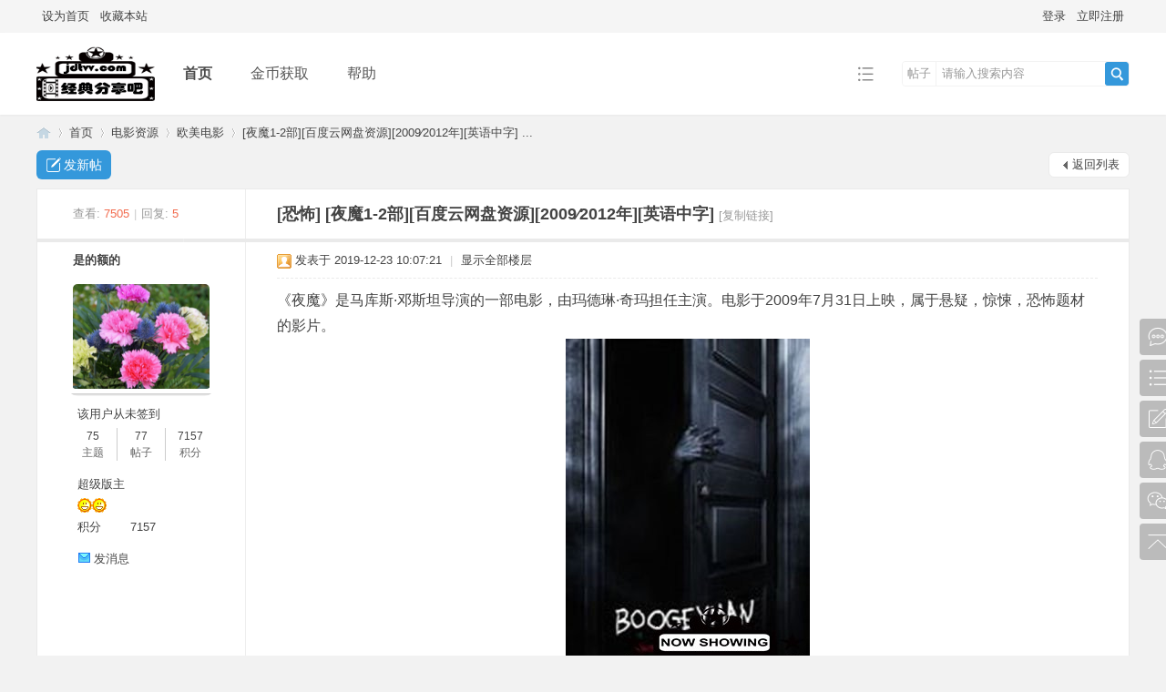

--- FILE ---
content_type: text/html; charset=utf-8
request_url: http://www.jdtvv.com/thread-729-1-1.html
body_size: 13303
content:
<!DOCTYPE html PUBLIC "-//W3C//DTD XHTML 1.0 Transitional//EN" "http://www.w3.org/TR/xhtml1/DTD/xhtml1-transitional.dtd">
<html xmlns="http://www.w3.org/1999/xhtml">
<head>
<meta http-equiv="Content-Type" content="text/html; charset=utf-8" />
<title>[夜魔1‐2部][百度云网盘资源][2009∕2012年][英语中字] - 欧美电影 -  经典分享吧 -  Powered by Discuz!</title>
<link href="http://www.jdtvv.com/thread-729-1-1.html" rel="canonical" />
<meta name="keywords" content="[夜魔1‐2部][百度云网盘资源][2009∕2012年][英语中字]" />
<meta name="description" content="《夜魔》是马库斯·邓斯坦导演的一部电影，由玛德琳·奇玛担任主演。电影于2009年7月31日上映，属于悬疑，惊悚，恐怖题材的影片。基本信息中文名称夜魔外文名称The C ... [夜魔1‐2部][百度云网盘资源][2009∕2012年][英语中字] ,经典分享吧" />
<meta name="generator" content="Discuz! X3.4" />
<meta name="author" content="Discuz! Team and Comsenz UI Team" />
<meta name="copyright" content="2001-2023 Tencent Cloud." />
<meta name="MSSmartTagsPreventParsing" content="True" />
<meta http-equiv="MSThemeCompatible" content="Yes" />
<base href="http://www.jdtvv.com/" /><link rel="stylesheet" type="text/css" href="data/cache/style_2_common.css?MDN" /><link rel="stylesheet" type="text/css" href="data/cache/style_2_forum_viewthread.css?MDN" /><script type="text/javascript">var STYLEID = '2', STATICURL = 'static/', IMGDIR = 'static/image/common', VERHASH = 'MDN', charset = 'utf-8', discuz_uid = '0', cookiepre = 'iNdH_2132_', cookiedomain = '', cookiepath = '/', showusercard = '1', attackevasive = '0', disallowfloat = 'newthread', creditnotice = '1|贡献|,2|金币|,3|铜币|', defaultstyle = '', REPORTURL = 'aHR0cDovL3d3dy5qZHR2di5jb20vdGhyZWFkLTcyOS0xLTEuaHRtbA==', SITEURL = 'http://www.jdtvv.com/', JSPATH = 'data/cache/', CSSPATH = 'data/cache/style_', DYNAMICURL = '';</script>
<script src="data/cache/common.js?MDN" type="text/javascript"></script>
<meta name="application-name" content="经典分享吧" />
<meta name="msapplication-tooltip" content="经典分享吧" />
<meta name="msapplication-task" content="name=门户;action-uri=http://www.jdtvv.com/portal.php;icon-uri=http://www.jdtvv.com/static/image/common/portal.ico" /><meta name="msapplication-task" content="name=首页;action-uri=http://www.jdtvv.com/forum.php;icon-uri=http://www.jdtvv.com/static/image/common/bbs.ico" />
<meta name="msapplication-task" content="name=群组;action-uri=http://www.jdtvv.com/group.php;icon-uri=http://www.jdtvv.com/static/image/common/group.ico" /><link rel="archives" title="经典分享吧" href="http://www.jdtvv.com/archiver/" />
<script src="data/cache/forum.js?MDN" type="text/javascript"></script>

</head>

<body id="nv_forum" class="pg_viewthread" onkeydown="if(event.keyCode==27) return false;">
<header><div id="append_parent"></div><div id="ajaxwaitid"></div>
<!--顶栏-->
<div id="toptb" class="cl">
<div class="wp cl">
<div class="z cl"><a href="javascript:;"  onclick="setHomepage('https://www.jdtvv.com/');">设为首页</a><a href="https://www.jdtvv.com/"  onclick="addFavorite(this.href, '经典分享吧');return false;">收藏本站</a></div>
<div class="y cl">
<div class="toptb_y_y">
<a id="switchblind" href="javascript:;" onClick="toggleBlind(this)" title="开启辅助访问" class="switchblind">开启辅助访问</a>
<a href="javascript:;" id="switchwidth" onClick="widthauto(this)" title="切换到宽版" class="switchwidth">切换到宽版</a>
</div>
<div class="z">
</div>
<div class="toptb_y_z"><script src="data/cache/logging.js?MDN" type="text/javascript"></script>
<form method="post" autocomplete="off" id="lsform" action="member.php?mod=logging&amp;action=login&amp;loginsubmit=yes&amp;infloat=yes&amp;lssubmit=yes" onsubmit="return lsSubmit();">
<div class="toptb_login cl">
<span id="return_ls" style="display:none"></span>
<div class="y pns">
<table cellspacing="0" cellpadding="0">
<tr>					
<td><a onclick="showWindow('login', this.href);return false;" href="member.php?mod=logging&amp;action=login" rel="nofollow">登录</a></td>
<td><a href="member.php?mod=register">立即注册</a></td>
</tr>
</table>
<input type="hidden" name="quickforward" value="yes" />
<input type="hidden" name="handlekey" value="ls" />
</div>
</div>
</form>

</div>
</div>
</div>
</div>


<!--主导航栏-->
<div class="hd_xin_top"></div>
<div class="hd_xin">
<div class="wp cl">
<div class="nv_xin">
<ul class="cl">
<li class="nv_logo"><h2>
<a href="./" title="经典分享吧"><img src="template/bygsjw/image/logo.png" alt="经典分享吧"/></a>
</h2>
</li><li class="nv_li a" id="mn_forum" ><a href="forum.php" hidefocus="true" title="BBS"  >首页<span>BBS</span></a></li><li class="nv_li " id="mn_N0a47" ><a href="plugin.php?id=keke_chongzhi" hidefocus="true"  >金币获取</a></li><li class="nv_li " id="mn_N0a2c" ><a href="misc.php?mod=faq" hidefocus="true" title="Help"  >帮助<span>Help</span></a></li><li class="nv_li"></li>
</ul>
</div>
<div class="qmenu_xin z">
<a href="javascript:;" id="qmenu" onMouseOver="delayShow(this, function () {showMenu({'ctrlid':'qmenu','pos':'34!','ctrlclass':'a','duration':2});showForummenu(42);})"></a>
</div><div id="scbar" class="cl">
<form id="scbar_form" method="post" autocomplete="off" onsubmit="searchFocus($('scbar_txt'))" action="search.php?searchsubmit=yes" target="_blank">
<input type="hidden" name="mod" id="scbar_mod" value="search" />
<input type="hidden" name="formhash" value="ee671368" />
<input type="hidden" name="srchtype" value="title" />
<input type="hidden" name="srhfid" value="42" />
<input type="hidden" name="srhlocality" value="forum::viewthread" />
<div class="byg_scbar_box cl">
<div class="scbar_type_td z">
<a href="javascript:;" id="scbar_type" class="xg1" onMouseOver="showMenu(this.id)" hidefocus="true">搜索</a>
</div>
<div class="scbar_txt_td z">
<input type="text" name="srchtxt" id="scbar_txt" value="请输入搜索内容" autocomplete="off" x-webkit-speech speech />
</div>
<div class="scbar_btn_td y">
<button type="submit" name="searchsubmit" id="scbar_btn" sc="1" class="pn pnc" value="true">
<strong class="xi2">搜索</strong>
</button>
</div>
</div>
</form>
</div>

</div>
</div>
<script src="template/bygsjw/image/js/jquery.min.js" type="text/javascript"></script>
<script src="template/bygsjw/image/js/top.js" type="text/javascript"></script>
<script type="text/javascript">
jQuery(".hd_xin").stickMe();
</script>
<div class="byg_nav_pop"></div>
<ul class="p_pop h_pop" id="plugin_menu" style="display: none">  <li><a href="dsu_paulsign-sign.html" id="mn_plink_sign">每日签到</a></li>
 </ul>
<div id="mu" class="cl wp">
</div><ul id="scbar_type_menu" class="p_pop" style="display: none;"><li><a href="javascript:;" rel="curforum" fid="42" >本版</a></li><li><a href="javascript:;" rel="article">文章</a></li><li><a href="javascript:;" rel="forum" class="curtype">帖子</a></li><li><a href="javascript:;" rel="group">群组</a></li><li><a href="javascript:;" rel="user">用户</a></li></ul>
<script type="text/javascript">
initSearchmenu('scbar', '');
</script>
</header>
<div id="wp" class="wp"><script type="text/javascript">var fid = parseInt('42'), tid = parseInt('729');</script>

<script src="data/cache/forum_viewthread.js?MDN" type="text/javascript"></script>
<script type="text/javascript">zoomstatus = parseInt(1);var imagemaxwidth = '600';var aimgcount = new Array();</script>

<style id="diy_style" type="text/css">#framehYaHBW {  background-color:#ffffff !important;background-image:none !important;border:#eaeaea 1px solid !important;margin-top:10px !important;margin-right:0px !important;margin-bottom:10px !important;margin-left:0px !important;}#portal_block_18 {  background-color:#ffffff !important;background-image:none !important;}#portal_block_18 .dxb_bc {  margin-top:0px !important;margin-right:10px !important;margin-bottom:0px !important;margin-left:10px !important;}#frameM2JWSn {  background-color:#ffffff !important;background-image:none !important;border:#eaeaea 1px solid !important;margin-top:10px !important;margin-right:0px !important;margin-bottom:10px !important;margin-left:0px !important;}#portal_block_19 {  background-color:#ffffff !important;background-image:none !important;}#portal_block_19 .dxb_bc {  margin-top:0px !important;margin-right:10px !important;margin-bottom:0px !important;margin-left:10px !important;}#frameLP553n {  background-color:#ffffff !important;background-image:none !important;border:#eaeaea 1px solid !important;margin-top:10px !important;margin-right:0px !important;margin-bottom:8px !important;margin-left:0px !important;}#portal_block_20 {  background-color:#ffffff !important;background-image:none !important;}#portal_block_20 .dxb_bc {  margin:10px !important;}</style>
<!--[diy=diynavtop]--><div id="diynavtop" class="area"></div><!--[/diy]-->
<div id="pt" class="bm cl">
<div class="z">
<a href="./" class="nvhm" title="首页">经典分享吧</a><em>&raquo;</em><a href="forum.php">首页</a> <em>&rsaquo;</em> <a href="forum.php?gid=38">电影资源</a> <em>&rsaquo;</em> <a href="forum-42-1.html">欧美电影</a> <em>&rsaquo;</em> <a href="thread-729-1-1.html">[夜魔1‐2部][百度云网盘资源][2009∕2012年][英语中字] ...</a>
</div>
</div>

<style id="diy_style" type="text/css">#framehYaHBW {  background-color:#ffffff !important;background-image:none !important;border:#eaeaea 1px solid !important;margin-top:10px !important;margin-right:0px !important;margin-bottom:10px !important;margin-left:0px !important;}#portal_block_18 {  background-color:#ffffff !important;background-image:none !important;}#portal_block_18 .dxb_bc {  margin-top:0px !important;margin-right:10px !important;margin-bottom:0px !important;margin-left:10px !important;}#frameM2JWSn {  background-color:#ffffff !important;background-image:none !important;border:#eaeaea 1px solid !important;margin-top:10px !important;margin-right:0px !important;margin-bottom:10px !important;margin-left:0px !important;}#portal_block_19 {  background-color:#ffffff !important;background-image:none !important;}#portal_block_19 .dxb_bc {  margin-top:0px !important;margin-right:10px !important;margin-bottom:0px !important;margin-left:10px !important;}#frameLP553n {  background-color:#ffffff !important;background-image:none !important;border:#eaeaea 1px solid !important;margin-top:10px !important;margin-right:0px !important;margin-bottom:8px !important;margin-left:0px !important;}#portal_block_20 {  background-color:#ffffff !important;background-image:none !important;}#portal_block_20 .dxb_bc {  margin:10px !important;}</style>
<div class="wp">
<!--[diy=diy1]--><div id="diy1" class="area"></div><!--[/diy]-->
</div>

<div id="ct" class="wp cl">
<div id="pgt" class="pgs mbm cl">
<div class="pgt"></div>
<span class="y pgb"><a href="forum-42-1.html">返回列表</a></span>
<a class="newpost_img" id="newspecial" onmouseover="$('newspecial').id = 'newspecialtmp';this.id = 'newspecial';showMenu({'ctrlid':this.id})" onclick="showWindow('newthread', 'forum.php?mod=post&action=newthread&fid=42')" href="javascript:;" title="发新帖">发新帖</a></div>



<div id="postlist" class="pl bm">
<table cellspacing="0" cellpadding="0">
<tr>
<td class="pls ptn pbm" style="padding-top:12px !important;">
<div class="hm ptn">
<span class="xg1">查看:</span> <span class="xi1">7505</span><span class="pipe">|</span><span class="xg1">回复:</span> <span class="xi1">5</span>
</div>
</td>
<td class="plc ptm pbm vwthd" style="padding-top:15px !important; padding-bottom:15px !important;">
<h1 class="ts" style="font-size: 18px;">
[恐怖]
<span id="thread_subject">[夜魔1‐2部][百度云网盘资源][2009∕2012年][英语中字]</span>
</h1>
<span class="xg1">
<a href="thread-729-1-1.html" onclick="return copyThreadUrl(this, '经典分享吧')" >[复制链接]</a>
</span>
</td>
</tr>
</table>


<table cellspacing="0" cellpadding="0" class="ad">
<tr>
<td class="pls">
</td>
<td class="plc">
</td>
</tr>
</table><div id="post_925" ><table id="pid925" class="plhin" summary="pid925" cellspacing="0" cellpadding="0">
<tr>
<td class="pls" rowspan="2">
<div id="favatar925" class="pls favatar">
 <div class="pi">
<div class="authi"><a href="space-uid-5487.html" target="_blank" class="xw1">是的额的</a>
</div>
</div>
<div class="p_pop blk bui card_gender_0" id="userinfo925" style="display: none; margin-top: -11px;">
<div class="m z">
<div id="userinfo925_ma"></div>
</div>
<div class="i y">
<div>
<strong><a href="space-uid-5487.html" target="_blank" class="xi2">是的额的</a></strong>
<em>当前离线</em>
</div><dl class="cl">
<dt>积分</dt><dd><a href="home.php?mod=space&uid=5487&do=profile" target="_blank" class="xi2">7157</a></dd>
</dl><div class="imicn">
<a href="home.php?mod=space&amp;uid=5487&amp;do=profile" target="_blank" title="查看详细资料"><img src="static/image/common/userinfo.gif" alt="查看详细资料" /></a>
</div>
<div id="avatarfeed"><span id="threadsortswait"></span></div>
</div>
</div>
<div>
<div class="avatar" onmouseover="showauthor(this, 'userinfo925')"><a href="space-uid-5487.html" class="avtm" target="_blank"><img src="http://www.jdtvv.com/ucserveraa/data/avatar/000/00/54/87_avatar_big.jpg" onerror="this.onerror=null;this.src='http://www.jdtvv.com/ucserveraa/images/noavatar_big.gif'" /></a></div>
</div>
<p>该用户从未签到</p><div class="tns xg2"><table cellspacing="0" cellpadding="0"><th><p><a href="home.php?mod=space&uid=5487&do=thread&type=thread&view=me&from=space" class="xi2">75</a></p>主题</th><th><p><a href="home.php?mod=space&uid=5487&do=thread&type=reply&view=me&from=space" class="xi2">77</a></p>帖子</th><td><p><a href="home.php?mod=space&uid=5487&do=profile" class="xi2">7157</a></p>积分</td></table></div>

<p><em><a href="home.php?mod=spacecp&amp;ac=usergroup&amp;gid=2" target="_blank">超级版主</a></em></p>


<p><span><img src="static/image/common/star_level3.gif" alt="Rank: 8" /><img src="static/image/common/star_level3.gif" alt="Rank: 8" /></span></p>



<dl class="pil cl">
	<dt>积分</dt><dd><a href="home.php?mod=space&uid=5487&do=profile" target="_blank" class="xi2">7157</a></dd>
</dl>

<dl class="pil cl"></dl><ul class="xl xl2 o cl">
<li class="pm2"><a href="home.php?mod=spacecp&amp;ac=pm&amp;op=showmsg&amp;handlekey=showmsg_5487&amp;touid=5487&amp;pmid=0&amp;daterange=2&amp;pid=925&amp;tid=729" onclick="showWindow('sendpm', this.href);" title="发消息" class="xi2">发消息</a></li>
</ul>
</div>
</td>
<td class="plc">
<div class="pi" style="height: auto;">
<div class="pti">
<div class="pdbt">
</div>
<div class="authi">
<img class="authicn vm" id="authicon925" src="static/image/common/online_supermod.gif" />
<em id="authorposton925">发表于 2019-12-23 10:07:21</em>
<span class="pipe">|</span>
<a href="thread-729-1-1.html" rel="nofollow">显示全部楼层</a>
<span class="pipe show">|</span><a href="javascript:;" onclick="readmode($('thread_subject').innerHTML, 925);" class="show">阅读模式</a>
</div>
</div>
</div><div class="pct"><style type="text/css">.pcb{margin-right:0}</style><div class="pcb">
 
<div class="t_fsz">
<table cellspacing="0" cellpadding="0"><tr><td class="t_f" id="postmessage_925">
<script type="text/javascript">replyreload += ',' + 925;</script>《夜魔》是马库斯·邓斯坦导演的一部电影，由玛德琳·奇玛担任主演。电影于2009年7月31日上映，属于悬疑，惊悚，恐怖题材的影片。<br />
<div align="center">
<ignore_js_op>

<img src="data/attachment/forum/201912/23/100519wo93xu1x8vougg3o.jpg" alt="t01fa642eee3ca247a8.jpg" title="t01fa642eee3ca247a8.jpg" />

</ignore_js_op>
</div>基本信息<br />
中文名称<br />
夜魔<br />
<br />
外文名称<br />
The Collector，The Midnight Man<br />
<br />
其它译名<br />
搜尸魔， 收藏者，收集者，收集师<br />
<br />
出品时间<br />
2005年2月4日<br />
<br />
发行公司<br />
自由式发行公司<br />
<br />
拍摄地点<br />
美国<br />
<br />
导演<br />
马库斯·邓斯坦<br />
<br />
编剧<br />
银幕宝石影业ScreenGems(索尼)<br />
<br />
<br />
制片人<br />
米奇·利德尔<br />
<br />
类型<br />
犯罪，惊悚，恐怖<br />
<br />
主演<br />
玛德琳·奇玛， 安德里亚·罗斯 <br />
<br />
片长<br />
87分钟<br />
<br />
上映时间<br />
2009年7月31日<br />
<br />
色彩<br />
彩色<br />
<br />
在线播放平台<br />
经典影视论坛<br />
<br />
级别<br />
PG-13级<br />
影片介绍<br />
剧情介绍:拥有犯罪前科的男子阿金(乔什·斯图尔特 Josh Stewart 饰)靠着一份除虫的工作养家糊口，但是这点稀薄的工资对于巨额放贷以及等着吃饭的老婆孩子来说无异于杯水车薪。万般无奈之下，他打起雇主--珠宝商人迈克·切斯(Michael Reilly Burke 饰)的主意 。适逢切斯一家外出度假，阿金找到当年的好友罗伊(罗伯特·维斯登 Robert Wisdom 饰)，他准备从切斯家偷出珠宝并拜托罗伊销赃。 入夜，阿金潜入切斯家空空荡荡的房子里。但他的运气实在太差了，他发现已经有人先行来到这里。那个自称&quot;收藏家&quot;的神秘男子似乎目标并不在钱财，而是人命。阿金想要知难而退，结果发现自己被困在了这所地狱一般的房子中……<br />
<br />
不过，命运之神似乎从未善待过阿金，因为当他小心地摸索进房子里的时候，却意外地发现另外一个人已经在他之前抢占了这里，并将这里的一切当成了自己的所有物……不过这个自称为&quot;夜魔&quot;的人的目的显然不仅仅的珠宝，他还是一位&quot;收藏家&quot;，专门收集人类的鲜血、尸骨和眼泪，所以他囚禁了这个房子里的所有的人。<br />
<br />
当时针刚刚走过午夜，阿金在一种不能自已且不情愿的前提下，迈进了一个带着面具的杀人狂所设下的重重陷阱当中，那是一个布满了致命危险的错综复杂的迷宫，就好比是以残酷迫害异端著称的西班牙宗教法庭，一不小心，就会万劫不复。而阿金也正在努力地适应这种身份的转变，虽然他始终没搞明白，自己怎么摇身一变，从一个小偷变成了&quot;救星&quot;呢?但是他必须要救出原本打算抢劫的珠宝商一家。<br />
<br />
折叠编辑本段影片评述<br />
影片一开始便很快进入主题，但却有点太沉溺于气氛的制造中。冗长的人物发展铺垫足够展示了蒂姆多次惊吓的场面，阐明了杰西卡的肤浅和童年玩伴凯特的可爱与善解人意。而片中的吱吱作响、轻声叹息、发出尖叫的房屋等多种恐怖场面搭配频繁的特写镜头和快速剪切，再加上摇曳及忽隐忽现的灯光，使得一些观众头晕目眩。当蒂姆在儿童精神治疗中心的那段场景，影片完全有机会上升到一个更高的层次，使剧情变得更为丰富和有趣……<br />
<br />
鬼屋见浴室<br />
<br />
卖点一:鬼屋。现实中这座老宅坐落于一个乡村小镇，从奥克兰向南驱车40分钟即可到达。这是一座典型的维多利亚哥特式木屋，建于19世纪50年代的奥克兰近郊，后来被主人移至远郊。它的独特之处在于建筑师混合了美国、英国、印度建筑风格，是后来60年代奥克兰人广为喜爱的别墅风格先驱式建筑。<br />
<br />
卖点二:装潢。老宅落实到这座哥特建筑后，幕后人员又在摄影棚内搭建了室内布景。美术罗伯特·吉利斯同样采用了哥特风格，布置了雅致的木楼梯、华丽的天花板，以及大量的黑暗角落、壁橱和门廊。受童年时代祖父家的墙纸启发，吉利斯还为室内装潢准备了能引发紧张的特殊墙纸。由于年久失修的远古，当然也少不了蛛网暗结、杂乱不堪的设置。<br />
<br />
卖点三:颜色。为了创造室内特有的恐怖感，吉利斯还限制了使用的颜色，因此室内显得格外阴森。除了蓝、绿两种颜色，不见丝毫红、黄和白。室内外的强烈对比，突出了蒂姆的孤独感。蒂姆在梦中被夜魔追赶经过的公园，实际上是在奥克兰市中心的艾伯特公园取景，而女友杰茜卡的父母家其实紧挨着新西兰政府大厦。<br />
<br />
卖点四:特效。新西兰特效公司&quot;Oktobor&quot;全权负责影片的特效，他们曾经参与过监制雷米和泰普特的作品，以及彼得·杰克逊的《指环王》。片中的夜魔由演员兼舞者安德鲁·格洛弗扮演，在动作上要具有伺机猛扑的猫一般的爆发性和突然性。经过多次的比较和改变后，夜魔的装容最终定型成黑灰色，他不仅光头、凸眉，还带了顶黑帽子。<br />
<br />
卖点五:浴室。蒂姆的女友在浴室内遭受了非人的磨难，幕后人员花费了三天的时间来收集材料，制作浴缸内脏水的特殊效果，其中包括无毒的黑赭石、棕色的丹配拉粉、槭树汁、干泥、树叶和枯枝。为了让这场戏看起来更恶心，他们还为演员特瑞·姆塞特化了个&quot;蓝色静脉突张妆&quot;，来突显惊吓致死的恐怖感。<br />
<br />
<font color="#ff00">回复后可见资源！！</font><br />
<div class="locked">游客，如果您要查看本帖隐藏内容请<a href="forum.php?mod=post&amp;action=reply&amp;fid=42&amp;tid=729" onclick="showWindow('reply', this.href)">回复</a><font color="red">&nbsp;&nbsp;>>>免回复快速获取全站资源</font> <a href="/plugin.php?id=keke_group" target="_blank"><font color="#0f6bae">免回复免金币</font></a></div><br />
<br />
<br />
<br />
</td></tr></table>

<div class="ptg mbm mtn">
<a title="欧美电影" href="misc.php?mod=tag&amp;id=894" target="_blank">欧美电影</a></div>

</div>
<div id="comment_925" class="cm">
</div>

<div id="post_rate_div_925"></div>
</div>
</div>

</td></tr>
<tr><td class="plc plm">
<div class="mtw mbw">
<h3 class="pbm mbm bbda">相关帖子</h3>
<ul class="xl xl2 cl"><li>&#8226; <a href="thread-4954-1-1.html" title="[欧美] [终极密码战][完整未删减][简繁英字幕][1080P]" target="_blank">[欧美] [终极密码战][完整未删减][简繁英字幕][1080P]</a></li>
<li>&#8226; <a href="thread-4964-1-1.html" title="[猎人克莱文][HDR/杜比视界双版本][简繁英字幕][完整未删]" target="_blank">[猎人克莱文][HDR/杜比视界双版本][简繁英字幕][完整未删]</a></li>
<li>&#8226; <a href="thread-4967-1-1.html" title="[双子座计划][中英字幕][Project.Gemini.2022][完整未删]" target="_blank">[双子座计划][中英字幕][Project.Gemini.2022][完整未删]</a></li>
<li>&#8226; <a href="thread-4972-1-1.html" title="[禁闭岛]Shutter.Island.2010.720p.[完整未删][中英字幕/5.72]" target="_blank">[禁闭岛]Shutter.Island.2010.720p.[完整未删][中英字幕/5.72]</a></li>
<li>&#8226; <a href="thread-4998-1-1.html" title="[杀人优越权][完整未删减版][李钟硕.2017韩国犯罪动作]" target="_blank">[杀人优越权][完整未删减版][李钟硕.2017韩国犯罪动作]</a></li>
<li>&#8226; <a href="thread-5301-1-1.html" title="[日韩] [音为爱][中文字幕][1080p.WEB-DL][3.56GB][2011泰国爱情喜剧]" target="_blank">[日韩] [音为爱][中文字幕][1080p.WEB-DL][3.56GB][2011泰国爱情喜剧]</a></li>
<li>&#8226; <a href="thread-5618-1-1.html" title="[极地重生][中文字幕][完整未删].As.Far.As.My.Feet.Will.Carry.Me" target="_blank">[极地重生][中文字幕][完整未删].As.Far.As.My.Feet.Will.Carry.Me</a></li>
<li>&#8226; <a href="thread-5633-1-1.html" title="[移植][完整未删][简繁英字幕][1080P][2024欧美惊悚]" target="_blank">[移植][完整未删][简繁英字幕][1080P][2024欧美惊悚]</a></li>
<li>&#8226; <a href="thread-5651-1-1.html" title="[生命清单][WEB-MKV/10.78GB]【完整未删】[简繁英字幕]" target="_blank">[生命清单][WEB-MKV/10.78GB]【完整未删】[简繁英字幕]</a></li>
<li>&#8226; <a href="thread-5725-1-1.html" title="[病毒抗体][中英字幕][Antiviral.2012][完整未删减][欧美恐怖]" target="_blank">[病毒抗体][中英字幕][Antiviral.2012][完整未删减][欧美恐怖]</a></li>
</ul>
</div>
</td>
</tr>
<tr id="_postposition925"></tr>
<tr>
<td class="pls"></td>
<td class="plc" style="overflow:visible;">
<div class="po hin">
<div class="pob cl">
<em>
<a class="fastre" href="forum.php?mod=post&amp;action=reply&amp;fid=42&amp;tid=729&amp;reppost=925&amp;extra=page%3D1&amp;page=1" onclick="showWindow('reply', this.href)">回复</a>
</em>

<p>
<a href="javascript:;" id="mgc_post_925" onmouseover="showMenu(this.id)" class="showmenu">使用道具</a>
<a href="javascript:;" onclick="showWindow('miscreport925', 'misc.php?mod=report&rtype=post&rid=925&tid=729&fid=42', 'get', -1);return false;">举报</a>
</p>

<ul id="mgc_post_925_menu" class="p_pop mgcmn" style="display: none;">
</ul>
<script type="text/javascript" reload="1">checkmgcmn('post_925')</script>
</div>
</div>
</td>
</tr>
<tr class="ad">
<td class="pls">
</td>
<td class="plc">
</td>
</tr>
</table>
<script type="text/javascript" reload="1">
aimgcount[925] = ['1355'];
attachimggroup(925);
attachimgshow(925);
var aimgfid = 0;
</script>

</div><div id="post_30908" ><table id="pid30908" class="plhin" summary="pid30908" cellspacing="0" cellpadding="0">
<tr>
<td class="pls" rowspan="2">
<div id="favatar30908" class="pls favatar">
 <div class="pi">
<div class="authi"><a href="space-uid-82637.html" target="_blank" class="xw1">q691326643</a>
</div>
</div>
<div class="p_pop blk bui card_gender_0" id="userinfo30908" style="display: none; margin-top: -11px;">
<div class="m z">
<div id="userinfo30908_ma"></div>
</div>
<div class="i y">
<div>
<strong><a href="space-uid-82637.html" target="_blank" class="xi2">q691326643</a></strong>
<em>当前离线</em>
</div><dl class="cl">
<dt>积分</dt><dd><a href="home.php?mod=space&uid=82637&do=profile" target="_blank" class="xi2">50</a></dd>
</dl><div class="imicn">
<a href="home.php?mod=space&amp;uid=82637&amp;do=profile" target="_blank" title="查看详细资料"><img src="static/image/common/userinfo.gif" alt="查看详细资料" /></a>
</div>
<div id="avatarfeed"><span id="threadsortswait"></span></div>
</div>
</div>
<div>
<div class="avatar" onmouseover="showauthor(this, 'userinfo30908')"><a href="space-uid-82637.html" class="avtm" target="_blank"><img src="http://www.jdtvv.com/ucserveraa/data/avatar/000/08/26/37_avatar_big.jpg" onerror="this.onerror=null;this.src='http://www.jdtvv.com/ucserveraa/images/noavatar_big.gif'" /></a></div>
</div>
<div class="qdsmile"><li><center>TA的每日心情</center><table><tr><th><img src="source/plugin/dsu_paulsign/img/emot/wl.gif"><th><font size="5px">无聊</font><br>2025-5-4 17:08</tr></table></li></div><p>签到天数: 2 天</p><p>[LV.1]初来乍到</p><div class="tns xg2"><table cellspacing="0" cellpadding="0"><th><p><a href="home.php?mod=space&uid=82637&do=thread&type=thread&view=me&from=space" class="xi2">0</a></p>主题</th><th><p><a href="home.php?mod=space&uid=82637&do=thread&type=reply&view=me&from=space" class="xi2">5</a></p>帖子</th><td><p><a href="home.php?mod=space&uid=82637&do=profile" class="xi2">50</a></p>积分</td></table></div>

<p><em><a href="home.php?mod=spacecp&amp;ac=usergroup&amp;gid=11" target="_blank">注册会员</a></em></p>


<p><span id="g_up30908" onmouseover="showMenu({'ctrlid':this.id, 'pos':'12!'});"><img src="static/image/common/star_level2.gif" alt="Rank: 2" /></span></p>
<div id="g_up30908_menu" class="tip tip_4" style="display: none;"><div class="tip_horn"></div><div class="tip_c">注册会员, 积分 50, 距离下一级还需 150 积分</div></div>


<p><span class="pbg2"  id="upgradeprogress_30908" onmouseover="showMenu({'ctrlid':this.id, 'pos':'12!', 'menuid':'g_up30908_menu'});"><span class="pbr2" style="width:2%;"></span></span></p>
<div id="g_up30908_menu" class="tip tip_4" style="display: none;"><div class="tip_horn"></div><div class="tip_c">注册会员, 积分 50, 距离下一级还需 150 积分</div></div>

<dl class="pil cl">
	<dt>积分</dt><dd><a href="home.php?mod=space&uid=82637&do=profile" target="_blank" class="xi2">50</a></dd>
</dl>

<dl class="pil cl"></dl><ul class="xl xl2 o cl">
<li class="pm2"><a href="home.php?mod=spacecp&amp;ac=pm&amp;op=showmsg&amp;handlekey=showmsg_82637&amp;touid=82637&amp;pmid=0&amp;daterange=2&amp;pid=30908&amp;tid=729" onclick="showWindow('sendpm', this.href);" title="发消息" class="xi2">发消息</a></li>
</ul>
</div>
</td>
<td class="plc">
<div class="pi" style="height: auto;">
<div class="pti">
<div class="pdbt">
</div>
<div class="authi">
<img class="authicn vm" id="authicon30908" src="static/image/common/online_member.gif" />
<em id="authorposton30908">发表于 2024-2-19 17:57:41</em>
<span class="pipe">|</span>
<a href="thread-729-1-1.html" rel="nofollow">显示全部楼层</a>
</div>
</div>
</div><div class="pct"><div class="pcb">
<div class="t_fsz">
<table cellspacing="0" cellpadding="0"><tr><td class="t_f" id="postmessage_30908">
感谢楼主分享</td></tr></table>


</div>
<div id="comment_30908" class="cm">
</div>

<div id="post_rate_div_30908"></div>
</div>
</div>

</td></tr>
<tr><td class="plc plm">
</td>
</tr>
<tr id="_postposition30908"></tr>
<tr>
<td class="pls"></td>
<td class="plc" style="overflow:visible;">
<div class="po hin">
<div class="pob cl">
<em>
<a class="fastre" href="forum.php?mod=post&amp;action=reply&amp;fid=42&amp;tid=729&amp;repquote=30908&amp;extra=page%3D1&amp;page=1" onclick="showWindow('reply', this.href)">回复</a>
</em>

<p>
<a href="javascript:;" id="mgc_post_30908" onmouseover="showMenu(this.id)" class="showmenu">使用道具</a>
<a href="javascript:;" onclick="showWindow('miscreport30908', 'misc.php?mod=report&rtype=post&rid=30908&tid=729&fid=42', 'get', -1);return false;">举报</a>
</p>

<ul id="mgc_post_30908_menu" class="p_pop mgcmn" style="display: none;">
</ul>
<script type="text/javascript" reload="1">checkmgcmn('post_30908')</script>
</div>
</div>
</td>
</tr>
<tr class="ad">
<td class="pls">
</td>
<td class="plc">
</td>
</tr>
</table>

</div><div id="post_46171" ><table id="pid46171" class="plhin" summary="pid46171" cellspacing="0" cellpadding="0">
<tr>
<td class="pls" rowspan="2">
<div id="favatar46171" class="pls favatar">
 <div class="pi">
<div class="authi"><a href="space-uid-87099.html" target="_blank" class="xw1">ly82468132</a>
</div>
</div>
<div class="p_pop blk bui card_gender_0" id="userinfo46171" style="display: none; margin-top: -11px;">
<div class="m z">
<div id="userinfo46171_ma"></div>
</div>
<div class="i y">
<div>
<strong><a href="space-uid-87099.html" target="_blank" class="xi2">ly82468132</a></strong>
<em>当前离线</em>
</div><dl class="cl">
<dt>积分</dt><dd><a href="home.php?mod=space&uid=87099&do=profile" target="_blank" class="xi2">18</a></dd>
</dl><div class="imicn">
<a href="home.php?mod=space&amp;uid=87099&amp;do=profile" target="_blank" title="查看详细资料"><img src="static/image/common/userinfo.gif" alt="查看详细资料" /></a>
</div>
<div id="avatarfeed"><span id="threadsortswait"></span></div>
</div>
</div>
<div>
<div class="avatar" onmouseover="showauthor(this, 'userinfo46171')"><a href="space-uid-87099.html" class="avtm" target="_blank"><img src="http://www.jdtvv.com/ucserveraa/data/avatar/000/08/70/99_avatar_big.jpg" onerror="this.onerror=null;this.src='http://www.jdtvv.com/ucserveraa/images/noavatar_big.gif'" /></a></div>
</div>
<p>该用户从未签到</p><div class="tns xg2"><table cellspacing="0" cellpadding="0"><th><p><a href="home.php?mod=space&uid=87099&do=thread&type=thread&view=me&from=space" class="xi2">0</a></p>主题</th><th><p><a href="home.php?mod=space&uid=87099&do=thread&type=reply&view=me&from=space" class="xi2">1</a></p>帖子</th><td><p><a href="home.php?mod=space&uid=87099&do=profile" class="xi2">18</a></p>积分</td></table></div>

<p><em><a href="home.php?mod=spacecp&amp;ac=usergroup&amp;gid=10" target="_blank">新手上路</a></em></p>


<p><span id="g_up46171" onmouseover="showMenu({'ctrlid':this.id, 'pos':'12!'});"><img src="static/image/common/star_level1.gif" alt="Rank: 1" /></span></p>
<div id="g_up46171_menu" class="tip tip_4" style="display: none;"><div class="tip_horn"></div><div class="tip_c">新手上路, 积分 18, 距离下一级还需 32 积分</div></div>


<p><span class="pbg2"  id="upgradeprogress_46171" onmouseover="showMenu({'ctrlid':this.id, 'pos':'12!', 'menuid':'g_up46171_menu'});"><span class="pbr2" style="width:36%;"></span></span></p>
<div id="g_up46171_menu" class="tip tip_4" style="display: none;"><div class="tip_horn"></div><div class="tip_c">新手上路, 积分 18, 距离下一级还需 32 积分</div></div>

<dl class="pil cl">
	<dt>积分</dt><dd><a href="home.php?mod=space&uid=87099&do=profile" target="_blank" class="xi2">18</a></dd>
</dl>

<dl class="pil cl"></dl><ul class="xl xl2 o cl">
<li class="pm2"><a href="home.php?mod=spacecp&amp;ac=pm&amp;op=showmsg&amp;handlekey=showmsg_87099&amp;touid=87099&amp;pmid=0&amp;daterange=2&amp;pid=46171&amp;tid=729" onclick="showWindow('sendpm', this.href);" title="发消息" class="xi2">发消息</a></li>
</ul>
</div>
</td>
<td class="plc">
<div class="pi" style="height: auto;">
<div class="pti">
<div class="pdbt">
</div>
<div class="authi">
<img class="authicn vm" id="authicon46171" src="static/image/common/online_member.gif" />
<em id="authorposton46171">发表于 2025-11-12 19:56:44</em>
<span class="pipe">|</span>
<a href="thread-729-1-1.html" rel="nofollow">显示全部楼层</a>
</div>
</div>
</div><div class="pct"><div class="pcb">
<div class="t_fsz">
<table cellspacing="0" cellpadding="0"><tr><td class="t_f" id="postmessage_46171">
夜魔看看怎么样</td></tr></table>


</div>
<div id="comment_46171" class="cm">
</div>

<div id="post_rate_div_46171"></div>
</div>
</div>

</td></tr>
<tr><td class="plc plm">
</td>
</tr>
<tr id="_postposition46171"></tr>
<tr>
<td class="pls"></td>
<td class="plc" style="overflow:visible;">
<div class="po hin">
<div class="pob cl">
<em>
<a class="fastre" href="forum.php?mod=post&amp;action=reply&amp;fid=42&amp;tid=729&amp;repquote=46171&amp;extra=page%3D1&amp;page=1" onclick="showWindow('reply', this.href)">回复</a>
</em>

<p>
<a href="javascript:;" id="mgc_post_46171" onmouseover="showMenu(this.id)" class="showmenu">使用道具</a>
<a href="javascript:;" onclick="showWindow('miscreport46171', 'misc.php?mod=report&rtype=post&rid=46171&tid=729&fid=42', 'get', -1);return false;">举报</a>
</p>

<ul id="mgc_post_46171_menu" class="p_pop mgcmn" style="display: none;">
</ul>
<script type="text/javascript" reload="1">checkmgcmn('post_46171')</script>
</div>
</div>
</td>
</tr>
<tr class="ad">
<td class="pls">
</td>
<td class="plc">
</td>
</tr>
</table>

</div><div id="postlistreply" class="pl"><div id="post_new" class="viewthread_table" style="display: none"></div></div>
</div>


<form method="post" autocomplete="off" name="modactions" id="modactions">
<input type="hidden" name="formhash" value="ee671368" />
<input type="hidden" name="optgroup" />
<input type="hidden" name="operation" />
<input type="hidden" name="listextra" value="page%3D1" />
<input type="hidden" name="page" value="1" />
</form>



<div class="pgs mtm mbm cl">
<span class="pgb y"><a href="forum-42-1.html">返回列表</a></span>
<a class="newpost_img" id="newspecialtmp" onmouseover="$('newspecial').id = 'newspecialtmp';this.id = 'newspecial';showMenu({'ctrlid':this.id})" onclick="showWindow('newthread', 'forum.php?mod=post&action=newthread&fid=42')" href="javascript:;" title="发新帖">发新帖</a>
</div>

<!--[diy=diyfastposttop]--><div id="diyfastposttop" class="area"></div><!--[/diy]-->
<script type="text/javascript">
var postminchars = parseInt('10');
var postmaxchars = parseInt('10000');
var disablepostctrl = parseInt('0');
</script>

<div id="f_pst" class="pl bm bmw">
<form method="post" autocomplete="off" id="fastpostform" action="forum.php?mod=post&amp;action=reply&amp;fid=42&amp;tid=729&amp;extra=page%3D1&amp;replysubmit=yes&amp;infloat=yes&amp;handlekey=fastpost" onSubmit="return fastpostvalidate(this)">
<table cellspacing="0" cellpadding="0">
<tr>
<td class="pls">
</td>
<td class="plc">

<span id="fastpostreturn"></span>


<div class="cl">
<div id="fastsmiliesdiv" class="y"><div id="fastsmiliesdiv_data"><div id="fastsmilies"></div></div></div><div class="hasfsl" id="fastposteditor">
<div class="tedt mtn">
<div class="bar">
<span class="y">
<a href="forum.php?mod=post&amp;action=reply&amp;fid=42&amp;tid=729" onclick="return switchAdvanceMode(this.href)">高级模式</a>
</span><script src="data/cache/seditor.js?MDN" type="text/javascript"></script>
<div class="fpd">
<a href="javascript:;" title="文字加粗" class="fbld">B</a>
<a href="javascript:;" title="设置文字颜色" class="fclr" id="fastpostforecolor">Color</a>
<a id="fastpostimg" href="javascript:;" title="图片" class="fmg">Image</a>
<a id="fastposturl" href="javascript:;" title="添加链接" class="flnk">Link</a>
<a id="fastpostquote" href="javascript:;" title="引用" class="fqt">Quote</a>
<a id="fastpostcode" href="javascript:;" title="代码" class="fcd">Code</a>
<a href="javascript:;" class="fsml" id="fastpostsml">Smilies</a>
</div></div>
<div class="area">
<div class="pt hm">
您需要登录后才可以回帖 <a href="member.php?mod=logging&amp;action=login" onclick="showWindow('login', this.href)" class="xi2">登录</a> | <a href="member.php?mod=register" class="xi2">立即注册</a>
</div>
</div>
</div>
</div>
</div>
<div id="seccheck_fastpost">
</div>


<input type="hidden" name="formhash" value="ee671368" />
<input type="hidden" name="usesig" value="" />
<input type="hidden" name="subject" value="  " />
<p class="ptm pnpost">
<a href="home.php?mod=spacecp&amp;ac=credit&amp;op=rule&amp;fid=42" class="y" target="_blank">本版积分规则</a>
<button type="button" onclick="showWindow('login', 'member.php?mod=logging&action=login&guestmessage=yes')" name="replysubmit" id="fastpostsubmit" class="pn pnc vm" value="replysubmit" tabindex="5"><strong>发表回复</strong></button>
<label for="fastpostrefresh"><input id="fastpostrefresh" type="checkbox" class="pc" />回帖后跳转到最后一页</label>
<script type="text/javascript">if(getcookie('fastpostrefresh') == 1) {$('fastpostrefresh').checked=true;}</script>
</p>
</td>
</tr>
</table>
</form>
</div>

</div>

<div class="wp mtn">
<!--[diy=diy3]--><div id="diy3" class="area"></div><!--[/diy]-->
</div>

<script type="text/javascript">
function succeedhandle_followmod(url, msg, values) {
var fObj = $('followmod_'+values['fuid']);
if(values['type'] == 'add') {
fObj.innerHTML = '不收听';
fObj.href = 'home.php?mod=spacecp&ac=follow&op=del&fuid='+values['fuid'];
} else if(values['type'] == 'del') {
fObj.innerHTML = '收听TA';
fObj.href = 'home.php?mod=spacecp&ac=follow&op=add&hash=ee671368&fuid='+values['fuid'];
}
}
fixed_avatar([925,30908,46171], 1);
</script>	</div>
<footer>

<script>
(function(){
var src = "https://jspassport.ssl.qhimg.com/11.0.1.js?d182b3f28525f2db83acfaaf6e696dba";
document.write('<script src="' + src + '" id="sozz"><\/script>');
})();
</script>
<div class="ft_xin">
<div id="ft" class="wp cl">
<div id="flk" class="y">
<p>
<a href="//wpa.qq.com/msgrd?v=3&amp;uin=2023554227&amp;site=经典分享吧&amp;menu=yes&amp;from=discuz" target="_blank" title="QQ"><img src="static/image/common/site_qq.jpg" alt="QQ" /></a><span class="pipe">|</span><a href="forum.php?mod=misc&action=showdarkroom" >小黑屋</a><span class="pipe">|</span><strong><a href="https://www.jdtvv.com/" target="_blank">经典分享吧</a></strong>
( <a href="http://beian.miit.gov.cn/" target="_blank">沪ICP备10221330号</a> )<span class="pipe">|</span><a href="sitemap.xml" target="_blank" title="网站地图">网站地图</a><script>
var _hmt = _hmt || [];
(function() {
  var hm = document.createElement("script");
  hm.src = "https://hm.baidu.com/hm.js?3d60954d6884216c923eac63f4443035";
  var s = document.getElementsByTagName("script")[0]; 
  s.parentNode.insertBefore(hm, s);
})();
</script></p>
<p class="xs1" style="display:none;">
GMT+8, 2026-1-19 23:13<span id="debuginfo">
, Processed in 0.432586 second(s), 29 queries
.
</span>
</p>
</div>
<div id="frt">
<p>免责声明:本站所有资源均收集自互联网,没有提供影片资源存储,也未参与录制上传.
   本站资源仅作为个人研究、学习之用!若本站收录的资源涉及您的版权或知识产权或其他利益,请附上版权证明邮件告知,在收到邮件后48小时内删除【站长邮箱:2023554227@qq.com】
            </p>
</div></div>
</div>

<!--右侧边浮动导航开始-->
<ul class="byg_side_nav">
<li>
<a href="forum.php?mod=post&amp;action=reply&amp;fid=42&amp;tid=729&amp;extra=page%3D1&amp;page=1" onclick="showWindow('reply', this.href)" class="byg_sn1">
<img src="template/bygsjw/image/side_huifu.png"/>
</a>
<i class="byg_sn_i"></i>
<div class="byg_sn2">
快速回复
</div>
</li>
<li>
<a href="forum-42-1.html" class="byg_sn1">
<img src="template/bygsjw/image/side_liebiao.png"/>
</a>
<i class="byg_sn_i"></i>
<div class="byg_sn2">
返回列表
</div>
</li>
<li>
<a href="forum.php?mod=misc&amp;action=nav" target="_blank" onclick="showWindow('nav', this.href, 'get', 0)" class="byg_sn1">
<img src="template/bygsjw/image/side_fatie.png"/>
</a>
<i class="byg_sn_i"></i>
<div class="byg_sn2">
快速发帖
</div>
</li><li>
<a href="http://wpa.qq.com/msgrd?V=3&uin=2023554227&Site=%E7%BB%8F%E5%85%B8%E5%88%86%E4%BA%AB%E5%90%A7&Menu=yes&from=discuz" target="_blank" class="byg_sn1">
<img src="template/bygsjw/image/side_qq.png" alt="在线QQ"/>
</a>
<i class="byg_sn_i"></i>
<div class="byg_sn2">
<img src="data/attachment/portal/202007/26/171034o19oue14wt8odnn1.png"/>
<p>在线QQ</p>
</div>
</li>
<li>
<a href="http://www.jdtvv.com/data/attachment/portal/202003/21/002234evhss4rr4x45zxrf.jpg" target="_blank" class="byg_sn1">
<img src="template/bygsjw/image/side_weixin.png" alt="微信"/>
</a>
<i class="byg_sn_i"></i>
<div class="byg_sn2">
<img src="data/attachment/portal/202007/26/164958ma27jsya2z0wt2s2.jpg"/>
<p>微信</p>
</div>
</li>
<li>
<a href="javascript:;" class="byg_sn1" onclick="topFunction();">
<img src="template/bygsjw/image/side_dingbu.png"/>
</a>
<i class="byg_sn_i"></i>
<div class="byg_sn2">
返回顶部
</div>
</li>
<script type="text/javascript">
function topFunction() {
document.body.scrollTop = 0;
document.documentElement.scrollTop = 0;
}
</script>
</ul>
<!--右侧边浮动导航结束-->

<script src="home.php?mod=misc&ac=sendmail&rand=1768835628" type="text/javascript"></script>
<div id="scrolltop" style="display:none;">
<span><a href="forum.php?mod=post&amp;action=reply&amp;fid=42&amp;tid=729&amp;extra=page%3D1&amp;page=1" onclick="showWindow('reply', this.href)" class="replyfast" title="快速回复"><b>快速回复</b></a></span>
<span hidefocus="true"><a title="返回顶部" onclick="window.scrollTo('0','0')" class="scrolltopa" ><b>返回顶部</b></a></span>
<span>
<a href="forum-42-1.html" hidefocus="true" class="returnlist" title="返回列表"><b>返回列表</b></a>
</span>
</div>
<script type="text/javascript">_attachEvent(window, 'scroll', function () { showTopLink(); });checkBlind();</script>
<script src="template/bygsjw/image/js/jquery.min.js" type="text/javascript"></script>
<script src="template/bygsjw/image/js/sidebar.min.js" type="text/javascript"></script>
<script type="text/javascript">
var jq = jQuery.noConflict();
jQuery('.content_right').theiaStickySidebar({
additionalMarginTop: 80
});
</script>
<script type="text/javascript">
if (document.getElementsByTagName("header")[0] && document.getElementsByTagName("footer")[0]) {
document.getElementById("wp").style.minHeight = window.innerHeight - document.getElementsByTagName("header")[0].offsetHeight - document.getElementsByTagName("footer")[0].offsetHeight - 10 + "px";
}
</script>
</footer>
</body>
</html>